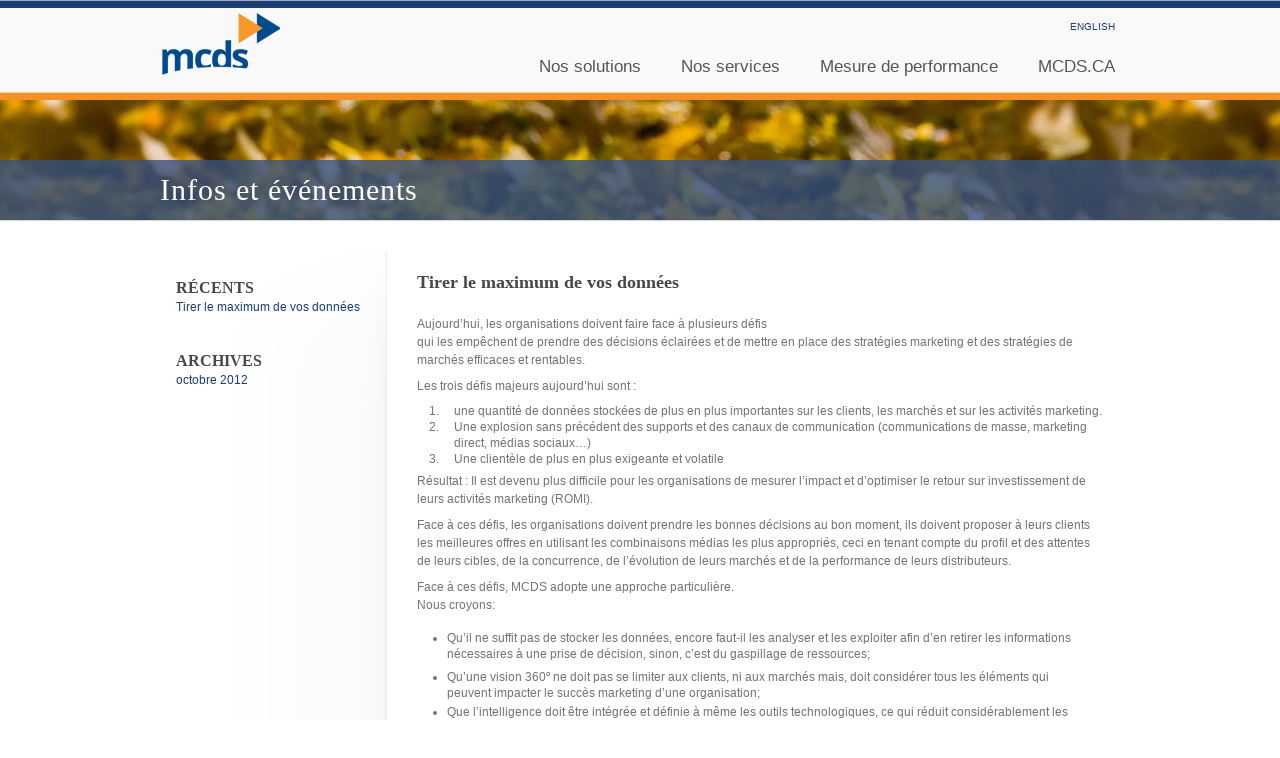

--- FILE ---
content_type: text/html; charset=UTF-8
request_url: http://mcds.ca/tirer-le-maximum-de-vos-donnees/
body_size: 18986
content:
<!DOCTYPE html>
<!--[if IE 6]>
<html id="ie6" lang="fr-FR">
<![endif]-->
<!--[if IE 7]>
<html id="ie7" lang="fr-FR">
<![endif]-->
<!--[if IE 8]>
<html id="ie8" lang="fr-FR">
<![endif]-->
<!--[if !(IE 6) | !(IE 7) | !(IE 8)  ]><!-->
<html lang="fr-FR">
<!--<![endif]-->
<head>
<meta charset="UTF-8" />
<meta name="viewport" content="width=device-width" />
<title>Tirer le maximum de vos données | MCDS</title>

<link rel="stylesheet" href="http://mcds.ca/wp-content/plugins/sitepress-multilingual-cms/res/css/language-selector.css?v=2.6.0" type="text/css" media="all" />
<link rel="stylesheet" type="text/css" media="all" href="http://mcds.ca/wp-content/themes/mcds/style.css" />
<link rel="shortcut icon" type="image/x-icon" href="http://mcds.ca/wp-content/themes/mcds/images/favicon.ico" />
<link rel="pingback" href="http://mcds.ca/xmlrpc.php" />
<script type="text/javascript" src="http://mcds.ca/wp-content/themes/mcds/js/jquery.js"></script>
<script type="text/javascript" src="http://mcds.ca/wp-content/themes/mcds/js/jquery-ui.js"></script>
<script type="text/javascript">
function printObject(o) {
  var out = '';
  for (var p in o) {
    out += p + ': ' + o[p] + '\n';
  }
  alert(out);
}
	jQuery(document).ready( function() {
		$("div#minitop").css( { "background-image":"url(http://mcds.ca/wp-content/uploads/2012/10/feuilles.jpg)" } );
		$("#accordion").accordion({autoHeight: false, collapsible: true });
		var theUrl = window.location.href;
		var hashValue = theUrl.split('#')[1];
		//alert(hashValue);
		if ( hashValue != "")
		{
  		$("#" + hashValue).click();
		}
		
		
  });
</script>
    	

<link rel="alternate" type="application/rss+xml" title="MCDS &raquo; Flux" href="http://mcds.ca/feed/" />
<link rel="alternate" type="application/rss+xml" title="MCDS &raquo; Flux des commentaires" href="http://mcds.ca/comments/feed/" />

			<script type="text/javascript">//<![CDATA[
			// Google Analytics for WordPress by Yoast v4.2.8 | http://yoast.com/wordpress/google-analytics/
			var _gaq = _gaq || [];
			_gaq.push(['_setAccount', 'UA-36605384-1']);
							_gaq.push(['_trackPageview']);
			(function () {
				var ga = document.createElement('script');
				ga.type = 'text/javascript';
				ga.async = true;
				ga.src = ('https:' == document.location.protocol ? 'https://ssl' : 'http://www') + '.google-analytics.com/ga.js';
				var s = document.getElementsByTagName('script')[0];
				s.parentNode.insertBefore(ga, s);
			})();
			//]]></script>
			<link rel='stylesheet' id='nivoslider-css'  href='http://mcds.ca/wp-content/plugins/nivo-slider/scripts/nivo-slider/nivo-slider.css?ver=4.0.38' type='text/css' media='all' />
<link rel='stylesheet' id='contact-form-7-css'  href='http://mcds.ca/wp-content/plugins/contact-form-7/includes/css/styles.css?ver=3.3' type='text/css' media='all' />
<script type='text/javascript' src='http://mcds.ca/wp-includes/js/jquery/jquery.js?ver=1.11.1'></script>
<script type='text/javascript' src='http://mcds.ca/wp-includes/js/jquery/jquery-migrate.min.js?ver=1.2.1'></script>
<script type='text/javascript' src='http://mcds.ca/wp-content/plugins/news-ticker/cycle.js?ver=4.0.38'></script>
<link rel="EditURI" type="application/rsd+xml" title="RSD" href="http://mcds.ca/xmlrpc.php?rsd" />
<link rel="wlwmanifest" type="application/wlwmanifest+xml" href="http://mcds.ca/wp-includes/wlwmanifest.xml" /> 
<link rel='prev' title='home3' href='http://mcds.ca/home3/' />
<meta name="generator" content="WordPress 4.0.38" />
<link rel='shortlink' href='http://mcds.ca/?p=553' />
<script type="text/javascript">var icl_lang = 'fr';var icl_home = 'http://mcds.ca/';</script>
<script type="text/javascript" src="http://mcds.ca/wp-content/plugins/sitepress-multilingual-cms/res/js/sitepress.js"></script>
<meta name="generator" content="WPML ver:2.6.0 stt:4,1;0" />
<link rel="alternate" hreflang="en_US" href="http://mcds.ca/en/transform-your-data-into-a-true-competitive-advantage/" />

<style type="text/css">#lang_sel_list a.lang_sel_sel, #lang_sel_list a.lang_sel_sel:visited{color:#444444;}#lang_sel_list a:hover, #lang_sel_list a.lang_sel_sel:hover{color:#000000;}#lang_sel_list a.lang_sel_sel, #lang_sel_list a.lang_sel_sel:visited{background-color:#ffffff;}#lang_sel_list a.lang_sel_sel:hover{background-color:#eeeeee;}#lang_sel_list ul a.lang_sel_other, #lang_sel_list ul a.lang_sel_other:visited{color:#444444;}#lang_sel_list ul a.lang_sel_other:hover{color:#000000;}#lang_sel_list ul a.lang_sel_other, #lang_sel li ul a:link, #lang_sel_list ul a.lang_sel_other:visited{background-color:#ffffff;}#lang_sel_list ul a.lang_sel_other:hover{background-color:#eeeeee;}#lang_sel_list a, #lang_sel_list a:visited{border-color:#FFFFFF;} #lang_sel_list  ul{border-top:1px solid #FFFFFF;}</style>
	<style type="text/css">
			#site-title,
		#site-description {
			position: absolute !important;
			clip: rect(1px 1px 1px 1px); /* IE6, IE7 */
			clip: rect(1px, 1px, 1px, 1px);
		}
		</style>
	</head>

<body class="single single-post postid-553 single-format-standard custom-background singular one-column content">
<div id="page">
	<div id="header">
	 <div class="inner">
	     <div id="language_switcher">
	     	     <a href="http://mcds.ca/en/transform-your-data-into-a-true-competitive-advantage/">English</a></div>
				<a href="http://mcds.ca/" title="MCDS" rel="home">
				  <img src="http://mcds.ca/wp-content/themes/mcds/images/logo.png" alt="logo" width="120" height="67">
				  </a>
	     			<div id="nav">
								<div class="menu-menu-container"><ul id="menu-footer" class="menu"><li id="menu-item-398" class="menu-item menu-item-type-post_type menu-item-object-page menu-item-has-children menu-item-398"><a href="http://mcds.ca/nos-solutions/" >Nos solutions</a>
<ul class="sub-menu">
	<li id="menu-item-471" class="menu-item menu-item-type-custom menu-item-object-custom menu-item-471"><a target="_blank" href="http://mcds.ca/npo" >Organismes à but non lucratif (OBNL)</a></li>
	<li id="menu-item-472" class="menu-item menu-item-type-custom menu-item-object-custom menu-item-472"><a href="http://mcds.ca/nos-solutions/#marche-du-detail" >Marché du détail (Retail)</a></li>
	<li id="menu-item-473" class="menu-item menu-item-type-custom menu-item-object-custom menu-item-473"><a href="http://mcds.ca/nos-solutions/#industrie-pharmaceutique" >Industrie pharmaceutique</a></li>
	<li id="menu-item-474" class="menu-item menu-item-type-custom menu-item-object-custom menu-item-474"><a href="http://mcds.ca/nos-solutions/#telecommunications" >Télécommunications</a></li>
	<li id="menu-item-475" class="menu-item menu-item-type-custom menu-item-object-custom menu-item-475"><a href="http://mcds.ca/nos-solutions/#banque-et-finance" >Banque et finance</a></li>
</ul>
</li>
<li id="menu-item-205" class="menu-item menu-item-type-post_type menu-item-object-page menu-item-has-children menu-item-205"><a href="http://mcds.ca/nos-services/" >Nos services</a>
<ul class="sub-menu">
	<li id="menu-item-476" class="menu-item menu-item-type-custom menu-item-object-custom menu-item-476"><a href="http://mcds.ca/nos-services/#collecte-et-analyse-de-donnees" >Collecte et analyse de données</a></li>
	<li id="menu-item-477" class="menu-item menu-item-type-custom menu-item-object-custom menu-item-477"><a href="http://mcds.ca/nos-services/#analyse-des-campagnes" >Analyse des campagnes</a></li>
	<li id="menu-item-478" class="menu-item menu-item-type-custom menu-item-object-custom menu-item-478"><a href="http://mcds.ca/nos-services/#optimisation-des-territoires-de-vente" >Optimisation des territoires de vente</a></li>
	<li id="menu-item-479" class="menu-item menu-item-type-custom menu-item-object-custom menu-item-479"><a href="http://mcds.ca/nos-services/#des-applications-marketing-personnalisees" >Applications marketing personnalisées</a></li>
</ul>
</li>
<li id="menu-item-399" class="menu-item menu-item-type-post_type menu-item-object-page menu-item-has-children menu-item-399"><a href="http://mcds.ca/mesure-de-performance/" >Mesure de performance</a>
<ul class="sub-menu">
	<li id="menu-item-480" class="menu-item menu-item-type-custom menu-item-object-custom menu-item-480"><a href="http://mcds.ca/mesure-de-performance/#efficacite-des-mix-medias" >Efficacité des mix médias</a></li>
	<li id="menu-item-481" class="menu-item menu-item-type-custom menu-item-object-custom menu-item-481"><a href="http://mcds.ca/mesure-de-performance/#efficacite-des-campagnes-marketing" >Efficacité des campagnes marketing</a></li>
	<li id="menu-item-482" class="menu-item menu-item-type-custom menu-item-object-custom menu-item-482"><a href="http://mcds.ca/mesure-de-performance/#retour-sur-investissement-marketing" >Retour sur investissement marketing (ROMI)</a></li>
</ul>
</li>
<li id="menu-item-220" class="menu-item menu-item-type-post_type menu-item-object-page menu-item-has-children menu-item-220"><a href="http://mcds.ca/" >MCDS.CA</a>
<ul class="sub-menu">
	<li id="menu-item-206" class="menu-item menu-item-type-post_type menu-item-object-page menu-item-206"><a href="http://mcds.ca/a-propos-de-nous/" >À propos de nous</a></li>
	<li id="menu-item-207" class="menu-item menu-item-type-taxonomy menu-item-object-category current-post-ancestor current-menu-parent current-post-parent menu-item-207"><a href="http://mcds.ca/category/infos-et-evenements/" >Infos et événements</a></li>
	<li id="menu-item-204" class="menu-item menu-item-type-post_type menu-item-object-page menu-item-204"><a href="http://mcds.ca/nous-contacter/" >Nous contacter</a></li>
</ul>
</li>
</ul></div>			</div><!-- #nav -->
	 </div> <!-- inner -->
	</div><!-- #header -->
		 <div id="minitop">
	     <div id="bluesection">
  	     <div class="inner">
  	       <h1>Infos et événements</h1>
  	     </div>
	     </div>
	 </div>
		<div id="main">
		<div id="secondary">
			 <div class="inner">
			<aside id="categoryposts-2" class="widget widget_categoryposts"><h3 class="widget-title">Récents</h3><ul>
		<li class="cat-post-item">
			<a class="post-title" href="http://mcds.ca/tirer-le-maximum-de-vos-donnees/" rel="bookmark" title="Permanent link to Tirer le maximum de vos données">Tirer le maximum de vos données</a>
			
			
						
						
					</li>
	</ul>
</aside><aside id="wp-category-archive-2" class="widget widget_wp-category-archive"><h3 class="widget-title">Archives</h3><ul><li><a href="http://mcds.ca/?m=201210&cat=1">octobre 2012</a></li></ul></aside>			</div>
		</div>
		<div id="primary" class="with_secondary">
			<div id="content" role="main">

				

					
<article id="post-553" class="post-553 post type-post status-publish format-standard hentry category-infos-et-evenements">
	<header class="entry-header">
		<h2 class="entry-title">Tirer le maximum de vos données</h2>

					</header><!-- .entry-header -->

	<div class="entry-content">
		<p>Aujourd’hui, les organisations doivent faire face à plusieurs défis<br />
qui les empêchent de prendre des décisions éclairées et de mettre en place des stratégies marketing et des stratégies de marchés efficaces et rentables.</p>
<p>Les trois défis majeurs aujourd’hui sont :</p>
<ol>
<li>une quantité de données stockées de plus en plus importantes sur les clients, les marchés et sur les activités marketing.</li>
<li>Une explosion sans précédent des supports et des canaux de communication (communications de masse, marketing direct, médias sociaux…)</li>
<li>Une clientèle de plus en plus exigeante et volatile</li>
</ol>
<p>Résultat : Il est devenu plus difficile pour les organisations de mesurer l&rsquo;impact et d&rsquo;optimiser le retour sur investissement de leurs activités marketing (ROMI).</p>
<p>Face à ces défis, les organisations doivent prendre les bonnes décisions au bon moment, ils doivent proposer à leurs clients les meilleures offres en utilisant les combinaisons médias les plus appropriés, ceci en tenant compte du profil et des attentes de leurs cibles, de la concurrence, de l’évolution de leurs marchés et de la performance de leurs distributeurs.</p>
<p>Face à ces défis, MCDS adopte une approche particulière.<br />
Nous croyons:</p>
<ul>
<li>Qu’il ne suffit pas de stocker les données, encore faut-il les analyser et les exploiter afin d’en retirer les informations nécessaires à une prise de décision, sinon, c’est du gaspillage de ressources;</li>
<li>Qu’une vision 360<sup>o</sup> ne doit pas se limiter aux clients, ni aux marchés mais, doit considérer tous les éléments qui peuvent impacter le succès marketing d’une organisation;</li>
<li>Que l’intelligence doit être intégrée et définie à même les outils technologiques, ce qui réduit considérablement les coûts des analyses et accroît l’indépendance des organisations vis-à-vis de leurs analystes qui, quand ils quittent, c’est tout un savoir faire et une expertise institutionnelle qui disparait.</li>
</ul>
<p>Afin de permettre aux organisations de réussir leurs stratégies marketing, MCDS a développé une série d’applications ciblées qui vous permettent de :</p>
<ul>
<li>Segmenter vos clients et analyser leurs comportements présents et futurs</li>
<li>Planifier vos actions marketing en fonction de leurs ROI et analyser leurs composantes</li>
<li>Analyser la performance du contenu et de la créativité de vos communications et choisir les meilleurs périodes pour les lancer</li>
<li>Évaluer la rentabilité de vos médias et choisir les meilleurs mix médias</li>
<li>Générer des indicateurs de performances KPI, des tableaux de bords et des rapports personnalisés, utiliser des tableaux de bords conviviaux</li>
<li>… et plus encore…</li>
</ul>
<p>En savoir plus sur <a title="Mesure de performance" href="http://mcds.ca/mesure-de-performance/" >nos mesures de performances</a></p>
<p>&nbsp;</p>
			</div><!-- .entry-content -->
		<div class="entry-meta">
			<span class="sep">Publi&eacute; le </span><time class="entry-date" datetime="2012-10-30T13:28:12+00:00" pubdate>30 octobre 2012</time>		</div><!-- .entry-meta -->

</article><!-- #post-553 -->


									<nav id="nav-single">
						<span class="nav-previous"><a href="http://mcds.ca/home3/" rel="prev"><span class="meta-nav">&larr;</span> Précédent</a></span>
						<span class="nav-next"></span>
					</nav><!-- #nav-single -->

			</div><!-- #content -->
		</div><!-- #primary -->


	</div><!-- #main -->
	<div class="clearer"></div>
		<div id="footer">
  	<div class="inner">
    	<img id="footer_logo" src="http://mcds.ca/wp-content/themes/mcds/images/logo_white.png" alt="MCDS"/>
    	<div id="copyright">&copy; 2012 MCDS - Tous droits réservés</div>
    	 <div id="sitemap">
    	   <div class="menu-footer-container"><ul id="menu-footer-1" class="menu"><li class="menu-item menu-item-type-post_type menu-item-object-page menu-item-has-children menu-item-398"><a href="http://mcds.ca/nos-solutions/" >Nos solutions</a>
<ul class="sub-menu">
	<li class="menu-item menu-item-type-custom menu-item-object-custom menu-item-471"><a target="_blank" href="http://mcds.ca/npo" >Organismes à but non lucratif (OBNL)</a></li>
	<li class="menu-item menu-item-type-custom menu-item-object-custom menu-item-472"><a href="http://mcds.ca/nos-solutions/#marche-du-detail" >Marché du détail (Retail)</a></li>
	<li class="menu-item menu-item-type-custom menu-item-object-custom menu-item-473"><a href="http://mcds.ca/nos-solutions/#industrie-pharmaceutique" >Industrie pharmaceutique</a></li>
	<li class="menu-item menu-item-type-custom menu-item-object-custom menu-item-474"><a href="http://mcds.ca/nos-solutions/#telecommunications" >Télécommunications</a></li>
	<li class="menu-item menu-item-type-custom menu-item-object-custom menu-item-475"><a href="http://mcds.ca/nos-solutions/#banque-et-finance" >Banque et finance</a></li>
</ul>
</li>
<li class="menu-item menu-item-type-post_type menu-item-object-page menu-item-has-children menu-item-205"><a href="http://mcds.ca/nos-services/" >Nos services</a>
<ul class="sub-menu">
	<li class="menu-item menu-item-type-custom menu-item-object-custom menu-item-476"><a href="http://mcds.ca/nos-services/#collecte-et-analyse-de-donnees" >Collecte et analyse de données</a></li>
	<li class="menu-item menu-item-type-custom menu-item-object-custom menu-item-477"><a href="http://mcds.ca/nos-services/#analyse-des-campagnes" >Analyse des campagnes</a></li>
	<li class="menu-item menu-item-type-custom menu-item-object-custom menu-item-478"><a href="http://mcds.ca/nos-services/#optimisation-des-territoires-de-vente" >Optimisation des territoires de vente</a></li>
	<li class="menu-item menu-item-type-custom menu-item-object-custom menu-item-479"><a href="http://mcds.ca/nos-services/#des-applications-marketing-personnalisees" >Applications marketing personnalisées</a></li>
</ul>
</li>
<li class="menu-item menu-item-type-post_type menu-item-object-page menu-item-has-children menu-item-399"><a href="http://mcds.ca/mesure-de-performance/" >Mesure de performance</a>
<ul class="sub-menu">
	<li class="menu-item menu-item-type-custom menu-item-object-custom menu-item-480"><a href="http://mcds.ca/mesure-de-performance/#efficacite-des-mix-medias" >Efficacité des mix médias</a></li>
	<li class="menu-item menu-item-type-custom menu-item-object-custom menu-item-481"><a href="http://mcds.ca/mesure-de-performance/#efficacite-des-campagnes-marketing" >Efficacité des campagnes marketing</a></li>
	<li class="menu-item menu-item-type-custom menu-item-object-custom menu-item-482"><a href="http://mcds.ca/mesure-de-performance/#retour-sur-investissement-marketing" >Retour sur investissement marketing (ROMI)</a></li>
</ul>
</li>
<li class="menu-item menu-item-type-post_type menu-item-object-page menu-item-has-children menu-item-220"><a href="http://mcds.ca/" >MCDS.CA</a>
<ul class="sub-menu">
	<li class="menu-item menu-item-type-post_type menu-item-object-page menu-item-206"><a href="http://mcds.ca/a-propos-de-nous/" >À propos de nous</a></li>
	<li class="menu-item menu-item-type-taxonomy menu-item-object-category current-post-ancestor current-menu-parent current-post-parent menu-item-207"><a href="http://mcds.ca/category/infos-et-evenements/" >Infos et événements</a></li>
	<li class="menu-item menu-item-type-post_type menu-item-object-page menu-item-204"><a href="http://mcds.ca/nous-contacter/" >Nous contacter</a></li>
</ul>
</li>
</ul></div>    	</div>
  	</div> <!-- inner -->
	</div><!-- #footer -->
</div><!-- #page -->

<script type='text/javascript' src='http://mcds.ca/wp-content/plugins/contact-form-7/includes/js/jquery.form.min.js?ver=3.15'></script>
<script type='text/javascript'>
/* <![CDATA[ */
var _wpcf7 = {"loaderUrl":"http:\/\/mcds.ca\/wp-content\/plugins\/contact-form-7\/images\/ajax-loader.gif","sending":"Envoi en cours ..."};
/* ]]> */
</script>
<script type='text/javascript' src='http://mcds.ca/wp-content/plugins/contact-form-7/includes/js/scripts.js?ver=3.3'></script>

</body>
</html>

--- FILE ---
content_type: text/css
request_url: http://mcds.ca/wp-content/themes/mcds/style.css
body_size: 15766
content:
/*
Theme Name: MCDS
Theme URI: http://propelion.com
Author: Propelion Internet Solutions
Author URI: http://propelion.com
Description: Based on TwentyEleven. 
Version: 1.0
License: GNU General Public License v2 or later
License URI: http://www.gnu.org/licenses/gpl-2.0.html
Tags: dnone
Text Domain: mcds-theme
*/

/* =Reset default browser CSS. Based on work by Eric Meyer: http://meyerweb.com/eric/tools/css/reset/index.html
-------------------------------------------------------------- */

html, body, div, span, applet, object, iframe,
h1, h2, h3, h4, h5, h6, p, blockquote, pre,
a, abbr, acronym, address, big, cite, code,
del, dfn, em, font, ins, kbd, q, s, samp,
small, strike, strong, sub, sup, tt, var,
dl, dt, dd, ol, ul, li,
fieldset, form, label, legend,
table, caption, tbody, tfoot, thead, tr, th, td {
	border: 0;
	font-family: inherit;
	font-size: 100%;
	font-style: inherit;
	font-weight: inherit;
	margin: 0;
	outline: 0;
	padding: 0;
	vertical-align: baseline;
}
:focus {/* remember to define focus styles! */
	outline: 0;
}
body {
	background: #fff;
	line-height: 1;
}
ol, ul {
	list-style: none;
}
table {/* tables still need 'cellspacing="0"' in the markup */
	border-collapse: separate;
	border-spacing: 0;
}
caption, th, td {
	font-weight: normal;
	text-align: left;
}
blockquote:before, blockquote:after,
q:before, q:after {
	content: "";
}
blockquote, q {
	quotes: "" "";
}

a {
  text-decoration: none;
}

a:hover {
   color: #f89829; 
}

b, strong {
  font-weight: bold;
}

a img {
	border: 0;
}
article, aside, details, figcaption, figure,
footer, header, hgroup, menu, nav, section {
	display: block;
}

.clearer {
  clear: both;
}

div.inner {
  width: 960px;
  margin: 0 auto;
}
sup {
	font-size: 70%;
	vertical-align: super;
}

/* =Structure
----------------------------------------------- */

body {
  background: #FFF; /* url(images/background-top.jpg) repeat-x; */
	padding: 0;
	font-family: Arial; 
	font-size: 12px;
	line-height: 1.2em;
}

body.home {
    background: #E0E4E6; /* url(images/background-top.jpg) repeat-x;*/
}

a {
  cursor: pointer;
  color: #1e3e76;
}

a:hover {
    color: #f89829; /* #365ea2 */
}

h1, h2, h3, h4, h5, h6 {
  font-family: Calibri;  
  font-weight: bold;
}

h1 { font-size: 30px; line-height: 30px;     color: #484848; margin-bottom: 8px;}
h2 { font-size: 18px; color: #484848; margin: 8px 0; }
h3 { font-size: 16px; color: #484848; text-transform: uppercase; }
h4 { font-size: 15px; color: #484848; }

h1.entry-title {
  margin-top: 20px;
}

h1.entry-title a {
  color: #484848;
}

h2.entry-title.with_top_margin {
  margin-bottom: 20px;
}

article {
  margin-bottom: 30px;
}

h3.widget-title {
  padding-top: 20px;
}

a.read-more {
  color: #284a94;
  display: block;
  font-family: Calibri;
  font-weight: bold;
  padding-left: 16px;
  margin-top: 25px;
  text-decoration: underline;
  background: url(images/bg_readmore.png) left center no-repeat;
}


a.bluebutton {
  display: inline-block;
  width: 161px;
  height: 41px;
  color: #FFFFFF;
  background: url(images/bg_bluebutton.png) no-repeat;
  text-align: center;
  line-height: 41px;
  font-size: 15px;
  margin: 20px auto 0;
  font-family: Calibri;
}

div#content a {
  font-weight: bold;
}

hr {
  margin: 20px 0; 
  clear: both;
  border: 1px solid #EEEEEE;
  
}



ol {
  padding-left: 10px;
  margin-left: 15px;
}

ol li {
  list-style: decimal;
  padding-left: 12px;
}

/* =Header
----------------------------------------------- */

div#header {
  background: #FFFFFF url(images/background-top.jpg) repeat-x;
}

div#header div.inner {
  position: relative;
  width: 960px;
  margin: 0 auto;
  height: 92px;
  padding-top: 8px;
  display: block;
  font-size: 17px;

}


div#header div#language_switcher {
  position: absolute;
  top: 20px;
  right: 5px;
  font-size: 10px;
  
}

div#header div#titre_sous_site {
  position: absolute;
  top: 72px;
  left: 0px;
  width: 90px;
  text-align: center;
  font-family: Calibri, Arial, Helvetica, sans-serif;
  font-size: 16px;
  font-weight: bold;
  letter-spacing: 4px;
  color: #0C4C8B;
}


div#header div#language_switcher a {
  text-decoration: none;
  text-transform: uppercase;
}



/* =Header MENU
----------------------------------------------- */

div#header div.menu-menu-container {
  position: absolute;
  top: 55px;
  right: 0px;
  font-family: Calibri;
}


div#header div.menu-menu-container ul {
  padding: 0;
  margin: 0;
  float: right;
}

div#header div.menu-menu-container ul li {
  float: left;
  padding: 0;
  list-style: none;
  margin-left: 30px;
  position: relative;
  color: #555555;
}


div#header div.menu-menu-container ul li a {
  text-decoration: none;
  display: block;
  padding: 5px 5px 2px 5px;
  color: #555555;
  font-family: Arial;
}

div#header div.menu-menu-container ul li:hover a {
  color: #f89829; /* #365ea2 */
}

div#header div.menu-menu-container ul ul.sub-menu li:hover a {
  color: #f89829; /* #365ea2 */
  background: none;
}


div#header div.menu-menu-container ul li.current_page_item a {
  color: #1e3e76; /* #365ea2 */
  font-weight: bold;  
}

div#header div.menu-menu-container ul li ul.sub-menu {
  padding: 30px 20px 20px 20px;
  position: absolute;
  width: 198px;
  height: 131px;
  background: url(images/bg_menu_children.png?v=2) no-repeat;
  display: none;
  left: -60px;
  top: 22px;
  z-index: 10000;
}

div#header div.menu-menu-container ul ul.sub-menu li {
  padding: 0;
  margin: 0;
  float: none;
}

div#header div.menu-menu-container ul ul.sub-menu li a {
  color: #FFF;
  font-size: 12px;
  text-transform: none;
  width: 100%;
  display: block;
  line-height: 18px;
  padding: 2px;
}

div#header div.menu-menu-container ul ul.sub-menu li a:hover {
  color: #f89829;
}

div#header div.menu-menu-container ul li:hover > ul {
	display: block;
}

/* =Slideshow
---------------------------------------------- */

div#slideshow {
  width: 100%;
  background: #FFF;
/*   background-image: url(images/feuilles.jpg); */
  height: 354px;
  border-bottom: 2px solid #d6d6d6;
  position: relative;
}

div#slideshow div.inner{
  width: 839px;
  height: 324px;
  padding-top: 40px;
  margin: 0 auto;
  position: relative;
}

div#slideshow div.inner div.bg_slide {
  position: absolute;
  left: 390px; 
  top: 30px;
  width: 410px;
  height: 275px;
  background: url(images/bg_slide.png) no-repeat;
  z-index: 0;
}

#carousel {
	padding: 0px;
	width: 100%;
	height: 352px;
	position: absolute;
	top: 0;
}
#carousel li  {
	border: 1px solid #ccc;
	display: block;
	float: left;
	width: 958px;
	height: 352px;
	position: relative;
}

#carousel li span {
  display: block;
  position: absolute;
	width: 960px;
	height: 354px;
	top: 0;
	z-index: 3;
/*   opacity: 0.7; */
  background: url(images/bg_blue_transparent.png); /* #004B8D ; */
/*   background-color: #000; */
  display: none;
}

#carousel li img {
  position: absolute;
  top: 0;
  z-index: 1;
}

#carousel li div {
  position: absolute;
  right: 50px; 
  bottom: 30px;
  padding: 20px;
  width: 220px;
/*   height: 125px; */
  background: url(images/bg_blue_transparent.png); /* #004B8D ; */
  z-index: 2;
  font-size: 18px;
  font-family: Calibri;
  line-height: 1.4em;
  color: #FFFFFF;
}

#carousel li div a {
   display: inline-block;
   background: #f89829;
   color: #FFF;
   padding: 3px 8px; 
   margin-top: 10px;
   font-size: 16px;
}

#carousel li span.faded {
  display: block;
}

div#ss_navig {
  display: none;
  position: relative;
  text-align: center;
  width: 1070px;
  padding-left: 15px;
  height: 0;
  top: 180px;
	z-index: 200;
	margin: 0 auto;
}

div#ss_navig a.prev, div#slideshow a.next {
	width: 45px;
	height: 50px;
	display: block;
}

div#ss_navig a.prev { float: left; background: url(images/btn_slideshow_left.png) no-repeat; }
div#ss_navig a.next { float: right; background: url(images/btn_slideshow_right.png) no-repeat;  }
div#ss_navig a.next:hover {		 }
div#ss_navig a.next.disabled {	background: none; }
div#ss_navig a.prev.disabled, div#slideshow a.next.disabled { cursor: default; }

div#slideshow a.prev span, div#slideshow a.next span {
	display: none;
}
.clearfix {
	float: none;
	clear: both;
}


div#topnewsticker {
  height: 79px;
  width: 100%;
  background: url(images/bg_topnewsticker.png?v=1.3) repeat-x;
  text-align: center;
  line-height: 64px;
  padding-top: 20px;
}



/* =Main
----------------------------------------------- */

div#main {
    width: 950px;
    margin: 0 auto 10px;
    display: block;
    position: relative;
    clear: both;
}


div#primary {
  display: block;
  font-size: 12px;
  line-height: 1.4em;
  color: #747474;
}

div#primary.with_secondary {
  margin: 10px 0 50px 30px;
  float: left;
  width: 685px;
}

div#primary.with_secondary {
  padding-top: 35px;
}

div#primary.with_secondary h2 {
  margin-bottom: 25px;
}

div#secondary {
  display: block;
  width: 222px;
  min-height: 800px;
  float: left;
  background: url(images/border_right_shadow.png) right 30px no-repeat;
}

div#secondary ul#sidetabs {
  margin: 40px 0 0 0;
  background: url(images/bg_sidetab.png?r=23ddasd4) repeat-y;
  min-height: 228px;
}

div#secondary ul#sidetabs li {
  width: 212px;
  height: 49px;
  padding-left: 10px;
  font-family: Calibri;
  font-size: 13px;
  font-weight: bold;
}


div#secondary ul#sidetabs li.current_page_item {
  background: url(images/bg_sidetab_active.png?d=edfwsdfe) no-repeat;
  margin-left: -11px;
  height: 70px;
  width: 250px;
  padding-left: 21px;
  padding-top: 4px;
  margin-top: -4px;
  margin-bottom: -21px;
}

div#secondary ul#sidetabs li > li.current_page_item {

}



div#secondary ul#sidetabs li a {
  color: #333333;
  text-decoration: none;
  line-height: 45px;
}


div#secondary ul#sidetabs li a:hover {
  color: #f89829;
}

div#secondary ul#sidetabs li.current_page_item a  {
    color: #f89829;

}

div#secondary div.inner {
  padding: 20px 5px;
  width: 200px;
}

div#secondary div.inner h3 {
  margin: 20px 0 5px;
}

div#secondary div.inner li {
  margin: 0 0 5px 0;
}

div#main div#content {
  
}

div#main div#content p {
  line-height: 1.5em;
  margin: 5px 0 8px 0;
}
div#main div#content div.homecolumn p {
  margin: 0;
}

div#main div#content ul {
  padding: 5px 30px 10px 15px;
}

div#main div#content ul li {
  margin: 3px 0 3px 15px;
  list-style: disc;
}

div#main div#content div.photo {
  border: 1px solid #1e3e76;
  float: left;
  margin: 3px 15px 3px 0;
}

div#main div#content div.photo img {
  width: 205px;
}

div#main div#content div.photo_large {
  width: 685px;
  padding-bottom: 42px;
  background: url(images/border_bottom_orange_shadow.png) center bottom no-repeat;
}

div#main div#content img.alignright {
  padding-bottom: 12px;
  background: url(images/border_bottom_orange.png) left bottom repeat-x;
  float: right;
  margin: 0 0 20px 20px;  
}

div#main div#content div.photo_large img {
  width: 100%;
}

div#main div#content {
  display: inline-block;
}




/* =Homepage
----------------------------------------------- */

div#topnewsticker h1 {
    color: #484848;
    font-weight: normal;
    font-size: 26px;
}

div#minitop {
  background-image: url(images/feuilles.jpg);
  width: 100%;
  height: 120px;
  border-bottom: 1px solid #d6d6d6;  
  display: block;
  position: relative;
}

div#minitop div#bluesection {
  background: url(images/bg_blue_transparent.png) repeat-x;
  height: 30px;
  padding: 15px 0;
  width: 100%;
  position: absolute;
  bottom: 0;
}

div#minitop div#bluesection h1 {
    color: #FFF;
    font-weight: normal;
    letter-spacing: 1px;
}

div.homecolumn {
  width: 190px;
  margin: 0 20px 0 0;
  border-top: 2px solid #B4B7B7;
  border-right: 2px solid #B4B7B7;
  border-left: 2px solid #B4B7B7;
  float: left;
  height: 455px;
  background: #FFFFFF url(images/border_bottom_orange.png) center bottom repeat-x;
  color: #838383;
  font-size: 12px;
  position: relative;
  line-height: 18px;
  padding: 0 15px;
}

div.homecolumn img {
  margin-left: -15px;
}

div.homecolumn.green {
  background: #FFFFFF url(images/border_bottom_green.png) center bottom repeat-x;  
}

div.homecolumn.red {
  background: #FFFFFF url(images/border_bottom_red.png) center bottom repeat-x;  
}

div.homecolumn.blue {
  background: #FFFFFF url(images/border_bottom_blue.png) center bottom repeat-x;  
}

div.homecolumn div.inner {
  width: 190px;
  position: relative;
  height: 265px;
}

div.homecolumn h3 {
  font-weight: bold;
  margin: 10px 0;
  font-size: 16px;
  font-family: Calibri, Arial, Helvetica, sans-serif;
}

div.homecolumn a.read-more {
  position: absolute;
  bottom: 10px;
  left: 15px;
}

div.homenote {
  width: 187px;
  height: 184px;
  padding: 20px 15px 40px 15px;
  background: url(images/bg_orangebox.png?d=123) no-repeat;
  float: left;
  color: #FFFFFF;
  font-size: 13px;
  line-height: 1.5em;
}


div.homenote h3 {
  font-size: 20px;
  font-weight: bold;
  color: #FFFFFF;
  margin: 0 0 15px 0;
  line-height: 1.1em;
  text-transform: none;
}

div.homenote a.bluebutton {
  display: block;
  margin: 20px auto 0;
}


/* =Contact Page
----------------------------------------------- */

table#contact_table {
  
}

table#contact_table td {
  vertical-align: top;
}

table#contact_table td {
  padding: 10px;
}

table#contact_table td.left_td {
  border-right: 1px solid #EEEEEE;  
}

table#contact_table td.left_td iframe {
  margin-top: 50px;
}

table#contact_table td.left_td {
  
}

/* =Accordion
----------------------------------------------- */
div#accordion {
  border-bottom: 1px solid #DDDDDD;
  width: 680px;
}

div#accordion h3 {
  height: 47px;
  line-height: 47px;
  padding-left: 35px;
  background: url(images/accordeon_plus.png) left center no-repeat;
  border-top: 1px solid #DDDDDD;
}

div#accordion h3.ui-state-active {
  background: url(images/accordeon_minus.png) left center no-repeat;  
}

div#accordion h3 {
  color: #363839;
  font-family: Calibri;
  text-decoration: none;
  text-transform: none;
  cursor: pointer;
}

div#accordion div.ui-accordion-content {
  padding-bottom: 30px;
  display: block;
}

div.accordion div {
  clear: both;
  width: 100%;
}

/* =Footer
----------------------------------------------- */

div#footer {
  width: 100%;
  background: url(images/bg_footer.png) repeat-x;
  height: 235px;
}


div#footer div.inner {
  width: 940px;
  margin: 0 auto;
  height: 215px;
  position: relative;
}

div#footer div.inner div#copyright {
  position: absolute;
  bottom: 0px;
  color: #565656; 
}

div#footer div.inner div#sitemap {
  position: absolute;
  right: 0;
  top: 20px;
}


div#footer div.inner div#sitemap li {
  float: left;  
  margin: 0 20px 6px 5px;
  width: 180px;
/*   border: 1px solid red; */
}

div#footer div.inner div#sitemap li li {
  margin: 0 0 6px 0;
  width: 180px;
}


div#footer div.inner div#sitemap li a {
  color: #f89829;
  text-transform: uppercase;
  font-family: "Calibri";
}


div#footer div.inner div#sitemap li > ul  {
  margin-top: 10px;  
}


div#footer div.inner div#sitemap #menu-item-199, div#footer div.inner div#sitemap #menu-item-211 {
  width: 240px;
}

div#footer div.inner div#sitemap li a:hover {
  color: #DDDDDD;
}
div#footer div.inner div#sitemap li li a {
  color: #DDDDDD;
  text-transform: none;
  font-family: "Arial", Helvetica;
  font-size: 11px;
}

div#footer img#footer_logo {
  width: 90px;
  margin: 20px 0 0 0;
}






div#newsticker {
  background: url(images/bg_bottomnewsticker.png) repeat-x;
  height: 51px;
  padding-top: 24px;
  width: 100%;
  font-size: 18px;
  color: #484848;
  margin-top: 10px;
  line-height: 24px;
  font-family: Calibri, "Arial", Helvetica, sans-serif;
}

div#newsticker div#ticker_caption {
  float: left;
  margin: 0px 15px 0 10px;
  font-weight: bold;
}

div#newsticker ul {
}

div#newsticker ul li a  {
    color: #484848;
    text-decoration: none;
}


